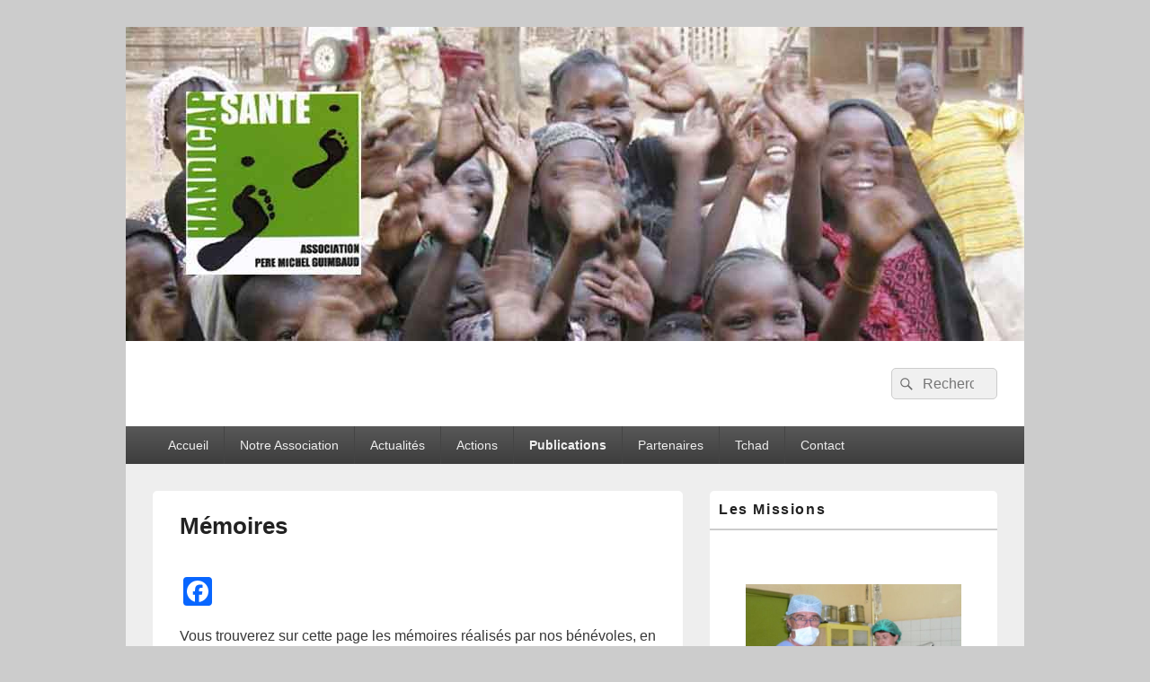

--- FILE ---
content_type: text/html; charset=UTF-8
request_url: https://www.handicapsante.org/memoires/
body_size: 14865
content:
<!DOCTYPE html>

<html lang="fr-FR">

<head>
    <meta charset="UTF-8" />
    <meta name="viewport" content="width=device-width, initial-scale=1">
    <link rel="profile" href="http://gmpg.org/xfn/11" />
    <link rel="pingback" href="https://www.handicapsante.org/xmlrpc.php" />
    <title>Mémoires &#8211; Handicap Santé</title>
<meta name='robots' content='max-image-preview:large' />
	<style>img:is([sizes="auto" i], [sizes^="auto," i]) { contain-intrinsic-size: 3000px 1500px }</style>
	<link rel='dns-prefetch' href='//static.addtoany.com' />
<link rel="alternate" type="application/rss+xml" title="Handicap Santé &raquo; Flux" href="https://www.handicapsante.org/feed/" />
<script type="text/javascript">
/* <![CDATA[ */
window._wpemojiSettings = {"baseUrl":"https:\/\/s.w.org\/images\/core\/emoji\/16.0.1\/72x72\/","ext":".png","svgUrl":"https:\/\/s.w.org\/images\/core\/emoji\/16.0.1\/svg\/","svgExt":".svg","source":{"concatemoji":"https:\/\/www.handicapsante.org\/wp-includes\/js\/wp-emoji-release.min.js?ver=2a68e610236e95cdfd491add90323e50"}};
/*! This file is auto-generated */
!function(s,n){var o,i,e;function c(e){try{var t={supportTests:e,timestamp:(new Date).valueOf()};sessionStorage.setItem(o,JSON.stringify(t))}catch(e){}}function p(e,t,n){e.clearRect(0,0,e.canvas.width,e.canvas.height),e.fillText(t,0,0);var t=new Uint32Array(e.getImageData(0,0,e.canvas.width,e.canvas.height).data),a=(e.clearRect(0,0,e.canvas.width,e.canvas.height),e.fillText(n,0,0),new Uint32Array(e.getImageData(0,0,e.canvas.width,e.canvas.height).data));return t.every(function(e,t){return e===a[t]})}function u(e,t){e.clearRect(0,0,e.canvas.width,e.canvas.height),e.fillText(t,0,0);for(var n=e.getImageData(16,16,1,1),a=0;a<n.data.length;a++)if(0!==n.data[a])return!1;return!0}function f(e,t,n,a){switch(t){case"flag":return n(e,"\ud83c\udff3\ufe0f\u200d\u26a7\ufe0f","\ud83c\udff3\ufe0f\u200b\u26a7\ufe0f")?!1:!n(e,"\ud83c\udde8\ud83c\uddf6","\ud83c\udde8\u200b\ud83c\uddf6")&&!n(e,"\ud83c\udff4\udb40\udc67\udb40\udc62\udb40\udc65\udb40\udc6e\udb40\udc67\udb40\udc7f","\ud83c\udff4\u200b\udb40\udc67\u200b\udb40\udc62\u200b\udb40\udc65\u200b\udb40\udc6e\u200b\udb40\udc67\u200b\udb40\udc7f");case"emoji":return!a(e,"\ud83e\udedf")}return!1}function g(e,t,n,a){var r="undefined"!=typeof WorkerGlobalScope&&self instanceof WorkerGlobalScope?new OffscreenCanvas(300,150):s.createElement("canvas"),o=r.getContext("2d",{willReadFrequently:!0}),i=(o.textBaseline="top",o.font="600 32px Arial",{});return e.forEach(function(e){i[e]=t(o,e,n,a)}),i}function t(e){var t=s.createElement("script");t.src=e,t.defer=!0,s.head.appendChild(t)}"undefined"!=typeof Promise&&(o="wpEmojiSettingsSupports",i=["flag","emoji"],n.supports={everything:!0,everythingExceptFlag:!0},e=new Promise(function(e){s.addEventListener("DOMContentLoaded",e,{once:!0})}),new Promise(function(t){var n=function(){try{var e=JSON.parse(sessionStorage.getItem(o));if("object"==typeof e&&"number"==typeof e.timestamp&&(new Date).valueOf()<e.timestamp+604800&&"object"==typeof e.supportTests)return e.supportTests}catch(e){}return null}();if(!n){if("undefined"!=typeof Worker&&"undefined"!=typeof OffscreenCanvas&&"undefined"!=typeof URL&&URL.createObjectURL&&"undefined"!=typeof Blob)try{var e="postMessage("+g.toString()+"("+[JSON.stringify(i),f.toString(),p.toString(),u.toString()].join(",")+"));",a=new Blob([e],{type:"text/javascript"}),r=new Worker(URL.createObjectURL(a),{name:"wpTestEmojiSupports"});return void(r.onmessage=function(e){c(n=e.data),r.terminate(),t(n)})}catch(e){}c(n=g(i,f,p,u))}t(n)}).then(function(e){for(var t in e)n.supports[t]=e[t],n.supports.everything=n.supports.everything&&n.supports[t],"flag"!==t&&(n.supports.everythingExceptFlag=n.supports.everythingExceptFlag&&n.supports[t]);n.supports.everythingExceptFlag=n.supports.everythingExceptFlag&&!n.supports.flag,n.DOMReady=!1,n.readyCallback=function(){n.DOMReady=!0}}).then(function(){return e}).then(function(){var e;n.supports.everything||(n.readyCallback(),(e=n.source||{}).concatemoji?t(e.concatemoji):e.wpemoji&&e.twemoji&&(t(e.twemoji),t(e.wpemoji)))}))}((window,document),window._wpemojiSettings);
/* ]]> */
</script>
<style id='wp-emoji-styles-inline-css' type='text/css'>

	img.wp-smiley, img.emoji {
		display: inline !important;
		border: none !important;
		box-shadow: none !important;
		height: 1em !important;
		width: 1em !important;
		margin: 0 0.07em !important;
		vertical-align: -0.1em !important;
		background: none !important;
		padding: 0 !important;
	}
</style>
<link rel='stylesheet' id='wp-block-library-css' href='https://www.handicapsante.org/wp-includes/css/dist/block-library/style.min.css?ver=2a68e610236e95cdfd491add90323e50' type='text/css' media='all' />
<style id='wp-block-library-theme-inline-css' type='text/css'>
.wp-block-audio :where(figcaption){color:#555;font-size:13px;text-align:center}.is-dark-theme .wp-block-audio :where(figcaption){color:#ffffffa6}.wp-block-audio{margin:0 0 1em}.wp-block-code{border:1px solid #ccc;border-radius:4px;font-family:Menlo,Consolas,monaco,monospace;padding:.8em 1em}.wp-block-embed :where(figcaption){color:#555;font-size:13px;text-align:center}.is-dark-theme .wp-block-embed :where(figcaption){color:#ffffffa6}.wp-block-embed{margin:0 0 1em}.blocks-gallery-caption{color:#555;font-size:13px;text-align:center}.is-dark-theme .blocks-gallery-caption{color:#ffffffa6}:root :where(.wp-block-image figcaption){color:#555;font-size:13px;text-align:center}.is-dark-theme :root :where(.wp-block-image figcaption){color:#ffffffa6}.wp-block-image{margin:0 0 1em}.wp-block-pullquote{border-bottom:4px solid;border-top:4px solid;color:currentColor;margin-bottom:1.75em}.wp-block-pullquote cite,.wp-block-pullquote footer,.wp-block-pullquote__citation{color:currentColor;font-size:.8125em;font-style:normal;text-transform:uppercase}.wp-block-quote{border-left:.25em solid;margin:0 0 1.75em;padding-left:1em}.wp-block-quote cite,.wp-block-quote footer{color:currentColor;font-size:.8125em;font-style:normal;position:relative}.wp-block-quote:where(.has-text-align-right){border-left:none;border-right:.25em solid;padding-left:0;padding-right:1em}.wp-block-quote:where(.has-text-align-center){border:none;padding-left:0}.wp-block-quote.is-large,.wp-block-quote.is-style-large,.wp-block-quote:where(.is-style-plain){border:none}.wp-block-search .wp-block-search__label{font-weight:700}.wp-block-search__button{border:1px solid #ccc;padding:.375em .625em}:where(.wp-block-group.has-background){padding:1.25em 2.375em}.wp-block-separator.has-css-opacity{opacity:.4}.wp-block-separator{border:none;border-bottom:2px solid;margin-left:auto;margin-right:auto}.wp-block-separator.has-alpha-channel-opacity{opacity:1}.wp-block-separator:not(.is-style-wide):not(.is-style-dots){width:100px}.wp-block-separator.has-background:not(.is-style-dots){border-bottom:none;height:1px}.wp-block-separator.has-background:not(.is-style-wide):not(.is-style-dots){height:2px}.wp-block-table{margin:0 0 1em}.wp-block-table td,.wp-block-table th{word-break:normal}.wp-block-table :where(figcaption){color:#555;font-size:13px;text-align:center}.is-dark-theme .wp-block-table :where(figcaption){color:#ffffffa6}.wp-block-video :where(figcaption){color:#555;font-size:13px;text-align:center}.is-dark-theme .wp-block-video :where(figcaption){color:#ffffffa6}.wp-block-video{margin:0 0 1em}:root :where(.wp-block-template-part.has-background){margin-bottom:0;margin-top:0;padding:1.25em 2.375em}
</style>
<style id='classic-theme-styles-inline-css' type='text/css'>
/*! This file is auto-generated */
.wp-block-button__link{color:#fff;background-color:#32373c;border-radius:9999px;box-shadow:none;text-decoration:none;padding:calc(.667em + 2px) calc(1.333em + 2px);font-size:1.125em}.wp-block-file__button{background:#32373c;color:#fff;text-decoration:none}
</style>
<link rel='stylesheet' id='wpzoom-social-icons-block-style-css' href='https://www.handicapsante.org/wp-content/plugins/social-icons-widget-by-wpzoom/block/dist/style-wpzoom-social-icons.css?ver=4.5.3' type='text/css' media='all' />
<style id='global-styles-inline-css' type='text/css'>
:root{--wp--preset--aspect-ratio--square: 1;--wp--preset--aspect-ratio--4-3: 4/3;--wp--preset--aspect-ratio--3-4: 3/4;--wp--preset--aspect-ratio--3-2: 3/2;--wp--preset--aspect-ratio--2-3: 2/3;--wp--preset--aspect-ratio--16-9: 16/9;--wp--preset--aspect-ratio--9-16: 9/16;--wp--preset--color--black: #000000;--wp--preset--color--cyan-bluish-gray: #abb8c3;--wp--preset--color--white: #ffffff;--wp--preset--color--pale-pink: #f78da7;--wp--preset--color--vivid-red: #cf2e2e;--wp--preset--color--luminous-vivid-orange: #ff6900;--wp--preset--color--luminous-vivid-amber: #fcb900;--wp--preset--color--light-green-cyan: #7bdcb5;--wp--preset--color--vivid-green-cyan: #00d084;--wp--preset--color--pale-cyan-blue: #8ed1fc;--wp--preset--color--vivid-cyan-blue: #0693e3;--wp--preset--color--vivid-purple: #9b51e0;--wp--preset--color--dark-gray: #373737;--wp--preset--color--medium-gray: #cccccc;--wp--preset--color--light-gray: #eeeeee;--wp--preset--color--blue: #1982d1;--wp--preset--gradient--vivid-cyan-blue-to-vivid-purple: linear-gradient(135deg,rgba(6,147,227,1) 0%,rgb(155,81,224) 100%);--wp--preset--gradient--light-green-cyan-to-vivid-green-cyan: linear-gradient(135deg,rgb(122,220,180) 0%,rgb(0,208,130) 100%);--wp--preset--gradient--luminous-vivid-amber-to-luminous-vivid-orange: linear-gradient(135deg,rgba(252,185,0,1) 0%,rgba(255,105,0,1) 100%);--wp--preset--gradient--luminous-vivid-orange-to-vivid-red: linear-gradient(135deg,rgba(255,105,0,1) 0%,rgb(207,46,46) 100%);--wp--preset--gradient--very-light-gray-to-cyan-bluish-gray: linear-gradient(135deg,rgb(238,238,238) 0%,rgb(169,184,195) 100%);--wp--preset--gradient--cool-to-warm-spectrum: linear-gradient(135deg,rgb(74,234,220) 0%,rgb(151,120,209) 20%,rgb(207,42,186) 40%,rgb(238,44,130) 60%,rgb(251,105,98) 80%,rgb(254,248,76) 100%);--wp--preset--gradient--blush-light-purple: linear-gradient(135deg,rgb(255,206,236) 0%,rgb(152,150,240) 100%);--wp--preset--gradient--blush-bordeaux: linear-gradient(135deg,rgb(254,205,165) 0%,rgb(254,45,45) 50%,rgb(107,0,62) 100%);--wp--preset--gradient--luminous-dusk: linear-gradient(135deg,rgb(255,203,112) 0%,rgb(199,81,192) 50%,rgb(65,88,208) 100%);--wp--preset--gradient--pale-ocean: linear-gradient(135deg,rgb(255,245,203) 0%,rgb(182,227,212) 50%,rgb(51,167,181) 100%);--wp--preset--gradient--electric-grass: linear-gradient(135deg,rgb(202,248,128) 0%,rgb(113,206,126) 100%);--wp--preset--gradient--midnight: linear-gradient(135deg,rgb(2,3,129) 0%,rgb(40,116,252) 100%);--wp--preset--font-size--small: 14px;--wp--preset--font-size--medium: 20px;--wp--preset--font-size--large: 24px;--wp--preset--font-size--x-large: 42px;--wp--preset--font-size--normal: 16px;--wp--preset--font-size--huge: 26px;--wp--preset--spacing--20: 0.44rem;--wp--preset--spacing--30: 0.67rem;--wp--preset--spacing--40: 1rem;--wp--preset--spacing--50: 1.5rem;--wp--preset--spacing--60: 2.25rem;--wp--preset--spacing--70: 3.38rem;--wp--preset--spacing--80: 5.06rem;--wp--preset--shadow--natural: 6px 6px 9px rgba(0, 0, 0, 0.2);--wp--preset--shadow--deep: 12px 12px 50px rgba(0, 0, 0, 0.4);--wp--preset--shadow--sharp: 6px 6px 0px rgba(0, 0, 0, 0.2);--wp--preset--shadow--outlined: 6px 6px 0px -3px rgba(255, 255, 255, 1), 6px 6px rgba(0, 0, 0, 1);--wp--preset--shadow--crisp: 6px 6px 0px rgba(0, 0, 0, 1);}:where(.is-layout-flex){gap: 0.5em;}:where(.is-layout-grid){gap: 0.5em;}body .is-layout-flex{display: flex;}.is-layout-flex{flex-wrap: wrap;align-items: center;}.is-layout-flex > :is(*, div){margin: 0;}body .is-layout-grid{display: grid;}.is-layout-grid > :is(*, div){margin: 0;}:where(.wp-block-columns.is-layout-flex){gap: 2em;}:where(.wp-block-columns.is-layout-grid){gap: 2em;}:where(.wp-block-post-template.is-layout-flex){gap: 1.25em;}:where(.wp-block-post-template.is-layout-grid){gap: 1.25em;}.has-black-color{color: var(--wp--preset--color--black) !important;}.has-cyan-bluish-gray-color{color: var(--wp--preset--color--cyan-bluish-gray) !important;}.has-white-color{color: var(--wp--preset--color--white) !important;}.has-pale-pink-color{color: var(--wp--preset--color--pale-pink) !important;}.has-vivid-red-color{color: var(--wp--preset--color--vivid-red) !important;}.has-luminous-vivid-orange-color{color: var(--wp--preset--color--luminous-vivid-orange) !important;}.has-luminous-vivid-amber-color{color: var(--wp--preset--color--luminous-vivid-amber) !important;}.has-light-green-cyan-color{color: var(--wp--preset--color--light-green-cyan) !important;}.has-vivid-green-cyan-color{color: var(--wp--preset--color--vivid-green-cyan) !important;}.has-pale-cyan-blue-color{color: var(--wp--preset--color--pale-cyan-blue) !important;}.has-vivid-cyan-blue-color{color: var(--wp--preset--color--vivid-cyan-blue) !important;}.has-vivid-purple-color{color: var(--wp--preset--color--vivid-purple) !important;}.has-black-background-color{background-color: var(--wp--preset--color--black) !important;}.has-cyan-bluish-gray-background-color{background-color: var(--wp--preset--color--cyan-bluish-gray) !important;}.has-white-background-color{background-color: var(--wp--preset--color--white) !important;}.has-pale-pink-background-color{background-color: var(--wp--preset--color--pale-pink) !important;}.has-vivid-red-background-color{background-color: var(--wp--preset--color--vivid-red) !important;}.has-luminous-vivid-orange-background-color{background-color: var(--wp--preset--color--luminous-vivid-orange) !important;}.has-luminous-vivid-amber-background-color{background-color: var(--wp--preset--color--luminous-vivid-amber) !important;}.has-light-green-cyan-background-color{background-color: var(--wp--preset--color--light-green-cyan) !important;}.has-vivid-green-cyan-background-color{background-color: var(--wp--preset--color--vivid-green-cyan) !important;}.has-pale-cyan-blue-background-color{background-color: var(--wp--preset--color--pale-cyan-blue) !important;}.has-vivid-cyan-blue-background-color{background-color: var(--wp--preset--color--vivid-cyan-blue) !important;}.has-vivid-purple-background-color{background-color: var(--wp--preset--color--vivid-purple) !important;}.has-black-border-color{border-color: var(--wp--preset--color--black) !important;}.has-cyan-bluish-gray-border-color{border-color: var(--wp--preset--color--cyan-bluish-gray) !important;}.has-white-border-color{border-color: var(--wp--preset--color--white) !important;}.has-pale-pink-border-color{border-color: var(--wp--preset--color--pale-pink) !important;}.has-vivid-red-border-color{border-color: var(--wp--preset--color--vivid-red) !important;}.has-luminous-vivid-orange-border-color{border-color: var(--wp--preset--color--luminous-vivid-orange) !important;}.has-luminous-vivid-amber-border-color{border-color: var(--wp--preset--color--luminous-vivid-amber) !important;}.has-light-green-cyan-border-color{border-color: var(--wp--preset--color--light-green-cyan) !important;}.has-vivid-green-cyan-border-color{border-color: var(--wp--preset--color--vivid-green-cyan) !important;}.has-pale-cyan-blue-border-color{border-color: var(--wp--preset--color--pale-cyan-blue) !important;}.has-vivid-cyan-blue-border-color{border-color: var(--wp--preset--color--vivid-cyan-blue) !important;}.has-vivid-purple-border-color{border-color: var(--wp--preset--color--vivid-purple) !important;}.has-vivid-cyan-blue-to-vivid-purple-gradient-background{background: var(--wp--preset--gradient--vivid-cyan-blue-to-vivid-purple) !important;}.has-light-green-cyan-to-vivid-green-cyan-gradient-background{background: var(--wp--preset--gradient--light-green-cyan-to-vivid-green-cyan) !important;}.has-luminous-vivid-amber-to-luminous-vivid-orange-gradient-background{background: var(--wp--preset--gradient--luminous-vivid-amber-to-luminous-vivid-orange) !important;}.has-luminous-vivid-orange-to-vivid-red-gradient-background{background: var(--wp--preset--gradient--luminous-vivid-orange-to-vivid-red) !important;}.has-very-light-gray-to-cyan-bluish-gray-gradient-background{background: var(--wp--preset--gradient--very-light-gray-to-cyan-bluish-gray) !important;}.has-cool-to-warm-spectrum-gradient-background{background: var(--wp--preset--gradient--cool-to-warm-spectrum) !important;}.has-blush-light-purple-gradient-background{background: var(--wp--preset--gradient--blush-light-purple) !important;}.has-blush-bordeaux-gradient-background{background: var(--wp--preset--gradient--blush-bordeaux) !important;}.has-luminous-dusk-gradient-background{background: var(--wp--preset--gradient--luminous-dusk) !important;}.has-pale-ocean-gradient-background{background: var(--wp--preset--gradient--pale-ocean) !important;}.has-electric-grass-gradient-background{background: var(--wp--preset--gradient--electric-grass) !important;}.has-midnight-gradient-background{background: var(--wp--preset--gradient--midnight) !important;}.has-small-font-size{font-size: var(--wp--preset--font-size--small) !important;}.has-medium-font-size{font-size: var(--wp--preset--font-size--medium) !important;}.has-large-font-size{font-size: var(--wp--preset--font-size--large) !important;}.has-x-large-font-size{font-size: var(--wp--preset--font-size--x-large) !important;}
:where(.wp-block-post-template.is-layout-flex){gap: 1.25em;}:where(.wp-block-post-template.is-layout-grid){gap: 1.25em;}
:where(.wp-block-columns.is-layout-flex){gap: 2em;}:where(.wp-block-columns.is-layout-grid){gap: 2em;}
:root :where(.wp-block-pullquote){font-size: 1.5em;line-height: 1.6;}
</style>
<link rel='stylesheet' id='contact-form-7-css' href='https://www.handicapsante.org/wp-content/plugins/contact-form-7/includes/css/styles.css?ver=6.1.4' type='text/css' media='all' />
<link rel='stylesheet' id='social-widget-css' href='https://www.handicapsante.org/wp-content/plugins/social-media-widget/social_widget.css?ver=2a68e610236e95cdfd491add90323e50' type='text/css' media='all' />
<link rel='stylesheet' id='genericons-css' href='https://www.handicapsante.org/wp-content/themes/catch-box/genericons/genericons.css?ver=3.4.1' type='text/css' media='all' />
<link rel='stylesheet' id='catchbox-style-css' href='https://www.handicapsante.org/wp-content/themes/catch-box/style.css?ver=20251211-145146' type='text/css' media='all' />
<link rel='stylesheet' id='catchbox-block-style-css' href='https://www.handicapsante.org/wp-content/themes/catch-box/css/blocks.css?ver=1.0' type='text/css' media='all' />
<link rel='stylesheet' id='wpzoom-social-icons-socicon-css' href='https://www.handicapsante.org/wp-content/plugins/social-icons-widget-by-wpzoom/assets/css/wpzoom-socicon.css?ver=1764860198' type='text/css' media='all' />
<link rel='stylesheet' id='wpzoom-social-icons-genericons-css' href='https://www.handicapsante.org/wp-content/plugins/social-icons-widget-by-wpzoom/assets/css/genericons.css?ver=1764860198' type='text/css' media='all' />
<link rel='stylesheet' id='wpzoom-social-icons-academicons-css' href='https://www.handicapsante.org/wp-content/plugins/social-icons-widget-by-wpzoom/assets/css/academicons.min.css?ver=1764860198' type='text/css' media='all' />
<link rel='stylesheet' id='wpzoom-social-icons-font-awesome-3-css' href='https://www.handicapsante.org/wp-content/plugins/social-icons-widget-by-wpzoom/assets/css/font-awesome-3.min.css?ver=1764860198' type='text/css' media='all' />
<link rel='stylesheet' id='dashicons-css' href='https://www.handicapsante.org/wp-includes/css/dashicons.min.css?ver=2a68e610236e95cdfd491add90323e50' type='text/css' media='all' />
<link rel='stylesheet' id='wpzoom-social-icons-styles-css' href='https://www.handicapsante.org/wp-content/plugins/social-icons-widget-by-wpzoom/assets/css/wpzoom-social-icons-styles.css?ver=1764860198' type='text/css' media='all' />
<link rel='stylesheet' id='ngg_trigger_buttons-css' href='https://www.handicapsante.org/wp-content/plugins/nextgen-gallery/static/GalleryDisplay/trigger_buttons.css?ver=4.0.1' type='text/css' media='all' />
<link rel='stylesheet' id='shutter-0-css' href='https://www.handicapsante.org/wp-content/plugins/nextgen-gallery/static/Lightbox/shutter/shutter.css?ver=4.0.1' type='text/css' media='all' />
<link rel='stylesheet' id='fontawesome_v4_shim_style-css' href='https://www.handicapsante.org/wp-content/plugins/nextgen-gallery/static/FontAwesome/css/v4-shims.min.css?ver=2a68e610236e95cdfd491add90323e50' type='text/css' media='all' />
<link rel='stylesheet' id='fontawesome-css' href='https://www.handicapsante.org/wp-content/plugins/nextgen-gallery/static/FontAwesome/css/all.min.css?ver=2a68e610236e95cdfd491add90323e50' type='text/css' media='all' />
<link rel='stylesheet' id='ngg_basic_slideshow_style-css' href='https://www.handicapsante.org/wp-content/plugins/nextgen-gallery/static/Slideshow/ngg_basic_slideshow.css?ver=4.0.1' type='text/css' media='all' />
<link rel='stylesheet' id='ngg_slick_slideshow_style-css' href='https://www.handicapsante.org/wp-content/plugins/nextgen-gallery/static/Slideshow/slick/slick.css?ver=4.0.1' type='text/css' media='all' />
<link rel='stylesheet' id='ngg_slick_slideshow_theme-css' href='https://www.handicapsante.org/wp-content/plugins/nextgen-gallery/static/Slideshow/slick/slick-theme.css?ver=4.0.1' type='text/css' media='all' />
<link rel='stylesheet' id='nextgen_widgets_style-css' href='https://www.handicapsante.org/wp-content/plugins/nextgen-gallery/static/Widget/display.css?ver=4.0.1' type='text/css' media='all' />
<link rel='stylesheet' id='nextgen_basic_slideshow_style-css' href='https://www.handicapsante.org/wp-content/plugins/nextgen-gallery/static/Slideshow/ngg_basic_slideshow.css?ver=4.0.1' type='text/css' media='all' />
<link rel='stylesheet' id='addtoany-css' href='https://www.handicapsante.org/wp-content/plugins/add-to-any/addtoany.min.css?ver=1.16' type='text/css' media='all' />
<link rel='preload' as='font'  id='wpzoom-social-icons-font-academicons-woff2-css' href='https://www.handicapsante.org/wp-content/plugins/social-icons-widget-by-wpzoom/assets/font/academicons.woff2?v=1.9.2'  type='font/woff2' crossorigin />
<link rel='preload' as='font'  id='wpzoom-social-icons-font-fontawesome-3-woff2-css' href='https://www.handicapsante.org/wp-content/plugins/social-icons-widget-by-wpzoom/assets/font/fontawesome-webfont.woff2?v=4.7.0'  type='font/woff2' crossorigin />
<link rel='preload' as='font'  id='wpzoom-social-icons-font-genericons-woff-css' href='https://www.handicapsante.org/wp-content/plugins/social-icons-widget-by-wpzoom/assets/font/Genericons.woff'  type='font/woff' crossorigin />
<link rel='preload' as='font'  id='wpzoom-social-icons-font-socicon-woff2-css' href='https://www.handicapsante.org/wp-content/plugins/social-icons-widget-by-wpzoom/assets/font/socicon.woff2?v=4.5.3'  type='font/woff2' crossorigin />
<script type="text/javascript" id="addtoany-core-js-before">
/* <![CDATA[ */
window.a2a_config=window.a2a_config||{};a2a_config.callbacks=[];a2a_config.overlays=[];a2a_config.templates={};a2a_localize = {
	Share: "Partager",
	Save: "Enregistrer",
	Subscribe: "S'abonner",
	Email: "E-mail",
	Bookmark: "Marque-page",
	ShowAll: "Montrer tout",
	ShowLess: "Montrer moins",
	FindServices: "Trouver des service(s)",
	FindAnyServiceToAddTo: "Trouver instantan&eacute;ment des services &agrave; ajouter &agrave;",
	PoweredBy: "Propuls&eacute; par",
	ShareViaEmail: "Partager par e-mail",
	SubscribeViaEmail: "S’abonner par e-mail",
	BookmarkInYourBrowser: "Ajouter un signet dans votre navigateur",
	BookmarkInstructions: "Appuyez sur Ctrl+D ou \u2318+D pour mettre cette page en signet",
	AddToYourFavorites: "Ajouter &agrave; vos favoris",
	SendFromWebOrProgram: "Envoyer depuis n’importe quelle adresse e-mail ou logiciel e-mail",
	EmailProgram: "Programme d’e-mail",
	More: "Plus&#8230;",
	ThanksForSharing: "Merci de partager !",
	ThanksForFollowing: "Merci de nous suivre !"
};
/* ]]> */
</script>
<script type="text/javascript" defer src="https://static.addtoany.com/menu/page.js" id="addtoany-core-js"></script>
<script type="text/javascript" src="https://www.handicapsante.org/wp-includes/js/jquery/jquery.min.js?ver=3.7.1" id="jquery-core-js"></script>
<script type="text/javascript" src="https://www.handicapsante.org/wp-includes/js/jquery/jquery-migrate.min.js?ver=3.4.1" id="jquery-migrate-js"></script>
<script type="text/javascript" defer src="https://www.handicapsante.org/wp-content/plugins/add-to-any/addtoany.min.js?ver=1.1" id="addtoany-jquery-js"></script>
<script type="text/javascript" id="catchbox-menu-js-extra">
/* <![CDATA[ */
var screenReaderText = {"expand":"ouvrir le menu enfant","collapse":"refermer le menu enfant"};
/* ]]> */
</script>
<script type="text/javascript" src="https://www.handicapsante.org/wp-content/themes/catch-box/js/menu.min.js?ver=2.1.1.1" id="catchbox-menu-js"></script>
<script type="text/javascript" id="photocrati_ajax-js-extra">
/* <![CDATA[ */
var photocrati_ajax = {"url":"https:\/\/www.handicapsante.org\/index.php?photocrati_ajax=1","rest_url":"https:\/\/www.handicapsante.org\/wp-json\/","wp_home_url":"https:\/\/www.handicapsante.org","wp_site_url":"https:\/\/www.handicapsante.org","wp_root_url":"https:\/\/www.handicapsante.org","wp_plugins_url":"https:\/\/www.handicapsante.org\/wp-content\/plugins","wp_content_url":"https:\/\/www.handicapsante.org\/wp-content","wp_includes_url":"https:\/\/www.handicapsante.org\/wp-includes\/","ngg_param_slug":"nggallery","rest_nonce":"ed7251e108"};
/* ]]> */
</script>
<script type="text/javascript" src="https://www.handicapsante.org/wp-content/plugins/nextgen-gallery/static/Legacy/ajax.min.js?ver=4.0.1" id="photocrati_ajax-js"></script>
<script type="text/javascript" src="https://www.handicapsante.org/wp-content/plugins/nextgen-gallery/static/FontAwesome/js/v4-shims.min.js?ver=5.3.1" id="fontawesome_v4_shim-js"></script>
<script type="text/javascript" defer crossorigin="anonymous" data-auto-replace-svg="false" data-keep-original-source="false" data-search-pseudo-elements src="https://www.handicapsante.org/wp-content/plugins/nextgen-gallery/static/FontAwesome/js/all.min.js?ver=5.3.1" id="fontawesome-js"></script>
<script type="text/javascript" src="https://www.handicapsante.org/wp-content/plugins/nextgen-gallery/static/Slideshow/slick/slick-1.8.0-modded.js?ver=4.0.1" id="ngg_slick-js"></script>
<link rel="https://api.w.org/" href="https://www.handicapsante.org/wp-json/" /><link rel="alternate" title="JSON" type="application/json" href="https://www.handicapsante.org/wp-json/wp/v2/pages/3504" /><link rel="EditURI" type="application/rsd+xml" title="RSD" href="https://www.handicapsante.org/xmlrpc.php?rsd" />

<link rel="canonical" href="https://www.handicapsante.org/memoires/" />
<link rel='shortlink' href='https://www.handicapsante.org/?p=3504' />
<link rel="alternate" title="oEmbed (JSON)" type="application/json+oembed" href="https://www.handicapsante.org/wp-json/oembed/1.0/embed?url=https%3A%2F%2Fwww.handicapsante.org%2Fmemoires%2F" />
<link rel="alternate" title="oEmbed (XML)" type="text/xml+oembed" href="https://www.handicapsante.org/wp-json/oembed/1.0/embed?url=https%3A%2F%2Fwww.handicapsante.org%2Fmemoires%2F&#038;format=xml" />
	<style>
		/* Link color */
		a,
		#site-title a:focus,
		#site-title a:hover,
		#site-title a:active,
		.entry-title a:hover,
		.entry-title a:focus,
		.entry-title a:active,
		.widget_catchbox_ephemera .comments-link a:hover,
		section.recent-posts .other-recent-posts a[rel="bookmark"]:hover,
		section.recent-posts .other-recent-posts .comments-link a:hover,
		.format-image footer.entry-meta a:hover,
		#site-generator a:hover {
			color: #e4761f;
		}
		section.recent-posts .other-recent-posts .comments-link a:hover {
			border-color: #e4761f;
		}
	</style>
<!-- All in one Favicon 4.8 --><link rel="shortcut icon" href="/wp-content/uploads/favicon.ico" />
	<style type="text/css">
			#site-title,
		#site-description {
			position: absolute !important;
			clip: rect(1px 1px 1px 1px); /* IE6, IE7 */
			clip: rect(1px, 1px, 1px, 1px);
		}
		</style>
	</head>

<body class="wp-singular page-template-default page page-id-3504 wp-embed-responsive wp-theme-catch-box right-sidebar one-menu header-image-top">

    
    
    <div id="page" class="hfeed site">

        <a href="#main" class="skip-link screen-reader-text">Aller au contenu principal</a>
        <header id="branding" role="banner">

                	<div id="site-header-image">
        	<a href="https://www.handicapsante.org/" title="Handicap Santé" rel="home">
                <img src="https://www.handicapsante.org/wp-content/uploads/header_hs_002.jpg" width="1000" height="350" alt="Handicap Santé" />
            </a><!-- #site-logo -->
      	</div><!-- #site-header-image -->

	
            <div id="header-content" class="clearfix">

                <div class="logo-wrap clearfix">	<div id="hgroup" class="site-details">
					<p id="site-title"><a href="https://www.handicapsante.org/" rel="home">Handicap Santé</a></p>
					<p id="site-description">Missions chirurgicales orthopédiques au Tchad</p>
			
   	</div><!-- #hgroup -->
</div><!-- .logo-wrap -->	<form role="search" method="get" class="searchform" action="https://www.handicapsante.org/">
		<label>
			<span class="screen-reader-text">Recherche :</span>
			<input type="search" class="search-field" placeholder="Recherche" value="" name="s" title="Recherche :" />
		</label>
		<button type="submit" class="search-submit"><span class="screen-reader-text">Rechercher</span></button>
	</form>

            </div><!-- #header-content -->

                <div class="menu-access-wrap mobile-header-menu clearfix">
        <div id="mobile-header-left-menu" class="mobile-menu-anchor primary-menu">
            <a href="#mobile-header-left-nav" id="menu-toggle-primary" class="genericon genericon-menu">
                <span class="mobile-menu-text">Menu</span>
            </a>
        </div><!-- #mobile-header-left-menu -->
            
        
        <div id="site-header-menu-primary" class="site-header-menu">
            <nav id="access" class="main-navigation menu-focus" role="navigation" aria-label="Menu principal">
            
                <h3 class="screen-reader-text">Menu principal</h3>
                <div class="menu-header-container"><ul class="menu"><li id="menu-item-753" class="menu-item menu-item-type-post_type menu-item-object-page menu-item-home menu-item-753"><a href="https://www.handicapsante.org/">Accueil</a></li>
<li id="menu-item-754" class="menu-item menu-item-type-post_type menu-item-object-page menu-item-has-children menu-item-754"><a href="https://www.handicapsante.org/qui-sommes-nous/">Notre Association</a>
<ul class="sub-menu">
	<li id="menu-item-2673" class="menu-item menu-item-type-post_type menu-item-object-page menu-item-2673"><a href="https://www.handicapsante.org/qui-sommes-nous/qui-sommes-nous/">Qui sommes-nous ?</a></li>
	<li id="menu-item-2630" class="menu-item menu-item-type-post_type menu-item-object-page menu-item-2630"><a href="https://www.handicapsante.org/financement-des-missions/">Financement des missions</a></li>
	<li id="menu-item-758" class="menu-item menu-item-type-post_type menu-item-object-page menu-item-758"><a href="https://www.handicapsante.org/qui-sommes-nous/notre-organisation-membres-ca-bureau/">Notre organisation (Membres CA, Bureau)</a></li>
	<li id="menu-item-759" class="menu-item menu-item-type-post_type menu-item-object-page menu-item-759"><a href="https://www.handicapsante.org/qui-sommes-nous/statuts/">Documents officiels: Statuts et JO</a></li>
	<li id="menu-item-760" class="menu-item menu-item-type-post_type menu-item-object-page menu-item-760"><a href="https://www.handicapsante.org/qui-sommes-nous/rapports-annuels/">Rapports Annuels</a></li>
</ul>
</li>
<li id="menu-item-761" class="menu-item menu-item-type-post_type menu-item-object-page menu-item-has-children menu-item-761"><a href="https://www.handicapsante.org/actualites/">Actualités</a>
<ul class="sub-menu">
	<li id="menu-item-3803" class="menu-item menu-item-type-post_type menu-item-object-page menu-item-3803"><a href="https://www.handicapsante.org/actualites/actualites-2020/">Actualités 2020</a></li>
	<li id="menu-item-3408" class="menu-item menu-item-type-taxonomy menu-item-object-category menu-item-3408"><a href="https://www.handicapsante.org/category/actualites/actualites-2019/">Actualités 2019</a></li>
	<li id="menu-item-3406" class="menu-item menu-item-type-taxonomy menu-item-object-category menu-item-3406"><a href="https://www.handicapsante.org/category/actualites/actualites-2018/">Actualités 2018</a></li>
	<li id="menu-item-3412" class="menu-item menu-item-type-taxonomy menu-item-object-category menu-item-3412"><a href="https://www.handicapsante.org/category/actualites/actualites-2017/">Actualités 2017</a></li>
	<li id="menu-item-3411" class="menu-item menu-item-type-taxonomy menu-item-object-category menu-item-3411"><a href="https://www.handicapsante.org/category/actualites/actualites-2016/">Actualités 2016</a></li>
	<li id="menu-item-3410" class="menu-item menu-item-type-taxonomy menu-item-object-category menu-item-3410"><a href="https://www.handicapsante.org/category/actualites/actualites-2015-actualites/">Actualités 2015</a></li>
	<li id="menu-item-763" class="menu-item menu-item-type-post_type menu-item-object-page menu-item-763"><a href="https://www.handicapsante.org/actualites/temoignages/">Témoignages</a></li>
</ul>
</li>
<li id="menu-item-764" class="menu-item menu-item-type-post_type menu-item-object-page menu-item-has-children menu-item-764"><a href="https://www.handicapsante.org/nos-actions/">Actions</a>
<ul class="sub-menu">
	<li id="menu-item-765" class="menu-item menu-item-type-post_type menu-item-object-page menu-item-765"><a href="https://www.handicapsante.org/nos-actions/missions-chirurgicales-dorthopedie/">Missions chirurgicales d&rsquo;orthopédie</a></li>
	<li id="menu-item-774" class="menu-item menu-item-type-post_type menu-item-object-page menu-item-774"><a href="https://www.handicapsante.org/nos-actions/chirurgie-plastie/">Chirurgie Plastique</a></li>
	<li id="menu-item-1267" class="menu-item menu-item-type-post_type menu-item-object-page menu-item-1267"><a href="https://www.handicapsante.org/nos-actions/autres-actions/">Autres Actions : Formation et Réhabilitation du bloc opératoire</a></li>
	<li id="menu-item-2949" class="menu-item menu-item-type-post_type menu-item-object-page menu-item-2949"><a href="https://www.handicapsante.org/handicap/">Handicap</a></li>
	<li id="menu-item-2638" class="menu-item menu-item-type-post_type menu-item-object-page menu-item-2638"><a href="https://www.handicapsante.org/qui-sommes-nous/la-poliomyelite/">La poliomyélite</a></li>
</ul>
</li>
<li id="menu-item-769" class="menu-item menu-item-type-post_type menu-item-object-page current-menu-ancestor current-menu-parent current_page_parent current_page_ancestor menu-item-has-children menu-item-769"><a href="https://www.handicapsante.org/publications/">Publications</a>
<ul class="sub-menu">
	<li id="menu-item-770" class="menu-item menu-item-type-post_type menu-item-object-page menu-item-770"><a href="https://www.handicapsante.org/publications/la-lettre-de-handicap-sante/">La Lettre de Handicap Santé</a></li>
	<li id="menu-item-771" class="menu-item menu-item-type-post_type menu-item-object-page menu-item-771"><a href="https://www.handicapsante.org/publications/brochure/">Brochure</a></li>
	<li id="menu-item-3107" class="menu-item menu-item-type-post_type menu-item-object-page menu-item-3107"><a href="https://www.handicapsante.org/filmographie/">FILMOGRAPHIE</a></li>
	<li id="menu-item-3515" class="menu-item menu-item-type-post_type menu-item-object-page current-menu-item page_item page-item-3504 current_page_item menu-item-3515"><a href="https://www.handicapsante.org/memoires/" aria-current="page">Mémoires</a></li>
</ul>
</li>
<li id="menu-item-3427" class="menu-item menu-item-type-taxonomy menu-item-object-category menu-item-3427"><a href="https://www.handicapsante.org/category/partenaire/">Partenaires</a></li>
<li id="menu-item-1217" class="menu-item menu-item-type-post_type menu-item-object-page menu-item-1217"><a href="https://www.handicapsante.org/le-tchad/">Tchad</a></li>
<li id="menu-item-992" class="menu-item menu-item-type-post_type menu-item-object-page menu-item-992"><a href="https://www.handicapsante.org/contact/">Contact</a></li>
</ul></div>            </nav><!-- #access -->
        </div><!-- .site-header-menu -->

            </div><!-- .menu-access-wrap -->
    
        </header><!-- #branding -->

        
        
        <div id="main" class="clearfix">

            
            <div id="primary" class="content-area">

                
                <div id="content" role="main">
                    
				
					
<article id="post-3504" class="post-3504 page type-page status-publish hentry">
	<header class="entry-header">
		<h1 class="entry-title">Mémoires</h1>
	</header><!-- .entry-header -->

	<div class="entry-content">
		<div class="addtoany_share_save_container addtoany_content addtoany_content_top"><div class="a2a_kit a2a_kit_size_32 addtoany_list" data-a2a-url="https://www.handicapsante.org/memoires/" data-a2a-title="Mémoires"><a class="a2a_button_facebook" href="https://www.addtoany.com/add_to/facebook?linkurl=https%3A%2F%2Fwww.handicapsante.org%2Fmemoires%2F&amp;linkname=M%C3%A9moires" title="Facebook" rel="nofollow noopener" target="_blank"></a></div></div>
<p>Vous trouverez sur cette page les mémoires réalisés par nos bénévoles, en lien avec les missions chirurgicales humanitaires d&rsquo;Handicap Santé et en vue de l&rsquo;obtention d&rsquo;un diplôme universitaire. </p>



<div class="wp-block-file"><a href="https://www.handicapsante.org/wp-content/uploads/2019/05/DESC-chirurgie-infantile.Alexandra-Brassac.10.4.19.pdf" target="_blank" rel="noreferrer noopener">DESC chirurgie infantile &#8211; Alexandra BRASSAC</a></div>



<div class="wp-block-file"><a href="https://www.handicapsante.org/wp-content/uploads/2019/05/Mémoire-Dominique-LEROUX-2015-compressé.pdf" target="_blank" rel="noreferrer noopener">DiU de chirurgie de la main et du membre supérieur &#8211; Dominique LEROUX</a></div>



<div class="wp-block-file"><a href="https://www.handicapsante.org/wp-content/uploads/2019/05/Catherine-DU-Ethique-Final-18-Mars-2014.pdf" target="_blank" rel="noreferrer noopener">Diplôme universitaire Éthique, science, santé &amp; société  &#8211; Catherine PINEAU</a></div>
			</div><!-- .entry-content -->
	<footer class="entry-meta">
			</footer><!-- .entry-meta -->
</article><!-- #post-3504 -->
					
				
		</div><!-- #content -->
        
		            
	</div><!-- #primary -->
    
	    


		<aside id="secondary" class="sidebar widget-area" role="complementary">
			<h2 class="screen-reader-text">Zone principale de widget pour la barre latérale</h2>
			<section id="slideshow-2" class="widget widget_slideshow"><h2 class="widget-title">Les Missions</h2><div class="ngg_slideshow widget">
	
<div class="ngg-galleryoverview ngg-slideshow"
	id="ngg-slideshow-983996546d3794fc17ebad70f4254b8c-2545038920"
	data-gallery-id="983996546d3794fc17ebad70f4254b8c"
	style="max-width: 400px;
			max-height: 200px;
			display: none;">

	
		<a href="https://www.handicapsante.org/wp-content/gallery/operation-hopital/61-copie.jpg"
			title=""
			data-src="https://www.handicapsante.org/wp-content/gallery/operation-hopital/61-copie.jpg"
			data-thumbnail="https://www.handicapsante.org/wp-content/gallery/operation-hopital/thumbs/thumbs_61-copie.jpg"
			data-image-id="202"
			data-title="P1000604"
			data-description=""
			class="shutterset_983996546d3794fc17ebad70f4254b8c">

			<img data-image-id='202'
				title=""
				alt="P1000604"
				src="https://www.handicapsante.org/wp-content/gallery/operation-hopital/61-copie.jpg"
				style="max-height: 180px;"/>
		</a>

		
		<a href="https://www.handicapsante.org/wp-content/gallery/operation-hopital/69-copie-2.jpg"
			title=""
			data-src="https://www.handicapsante.org/wp-content/gallery/operation-hopital/69-copie-2.jpg"
			data-thumbnail="https://www.handicapsante.org/wp-content/gallery/operation-hopital/thumbs/thumbs_69-copie-2.jpg"
			data-image-id="210"
			data-title="IMG_0073"
			data-description=""
			class="shutterset_983996546d3794fc17ebad70f4254b8c">

			<img data-image-id='210'
				title=""
				alt="IMG_0073"
				src="https://www.handicapsante.org/wp-content/gallery/operation-hopital/69-copie-2.jpg"
				style="max-height: 180px;"/>
		</a>

		
		<a href="https://www.handicapsante.org/wp-content/gallery/operation-hopital/77-copie-2.jpg"
			title=""
			data-src="https://www.handicapsante.org/wp-content/gallery/operation-hopital/77-copie-2.jpg"
			data-thumbnail="https://www.handicapsante.org/wp-content/gallery/operation-hopital/thumbs/thumbs_77-copie-2.jpg"
			data-image-id="218"
			data-title="CIMG1247"
			data-description=""
			class="shutterset_983996546d3794fc17ebad70f4254b8c">

			<img data-image-id='218'
				title=""
				alt="CIMG1247"
				src="https://www.handicapsante.org/wp-content/gallery/operation-hopital/77-copie-2.jpg"
				style="max-height: 180px;"/>
		</a>

		
		<a href="https://www.handicapsante.org/wp-content/gallery/operation-hopital/62-copie-2.jpg"
			title=""
			data-src="https://www.handicapsante.org/wp-content/gallery/operation-hopital/62-copie-2.jpg"
			data-thumbnail="https://www.handicapsante.org/wp-content/gallery/operation-hopital/thumbs/thumbs_62-copie-2.jpg"
			data-image-id="203"
			data-title="CC8U6613"
			data-description=""
			class="shutterset_983996546d3794fc17ebad70f4254b8c">

			<img data-image-id='203'
				title=""
				alt="CC8U6613"
				src="https://www.handicapsante.org/wp-content/gallery/operation-hopital/62-copie-2.jpg"
				style="max-height: 180px;"/>
		</a>

		
		<a href="https://www.handicapsante.org/wp-content/gallery/operation-hopital/70-copie-2.jpg"
			title=""
			data-src="https://www.handicapsante.org/wp-content/gallery/operation-hopital/70-copie-2.jpg"
			data-thumbnail="https://www.handicapsante.org/wp-content/gallery/operation-hopital/thumbs/thumbs_70-copie-2.jpg"
			data-image-id="211"
			data-title="CC8U7096"
			data-description=""
			class="shutterset_983996546d3794fc17ebad70f4254b8c">

			<img data-image-id='211'
				title=""
				alt="CC8U7096"
				src="https://www.handicapsante.org/wp-content/gallery/operation-hopital/70-copie-2.jpg"
				style="max-height: 180px;"/>
		</a>

		
		<a href="https://www.handicapsante.org/wp-content/gallery/operation-hopital/78-copie-2.jpg"
			title=""
			data-src="https://www.handicapsante.org/wp-content/gallery/operation-hopital/78-copie-2.jpg"
			data-thumbnail="https://www.handicapsante.org/wp-content/gallery/operation-hopital/thumbs/thumbs_78-copie-2.jpg"
			data-image-id="219"
			data-title="CIMG1266"
			data-description=""
			class="shutterset_983996546d3794fc17ebad70f4254b8c">

			<img data-image-id='219'
				title=""
				alt="CIMG1266"
				src="https://www.handicapsante.org/wp-content/gallery/operation-hopital/78-copie-2.jpg"
				style="max-height: 180px;"/>
		</a>

		
		<a href="https://www.handicapsante.org/wp-content/gallery/operation-hopital/55-copie.jpg"
			title=""
			data-src="https://www.handicapsante.org/wp-content/gallery/operation-hopital/55-copie.jpg"
			data-thumbnail="https://www.handicapsante.org/wp-content/gallery/operation-hopital/thumbs/thumbs_55-copie.jpg"
			data-image-id="196"
			data-title="CC8U5846"
			data-description=""
			class="shutterset_983996546d3794fc17ebad70f4254b8c">

			<img data-image-id='196'
				title=""
				alt="CC8U5846"
				src="https://www.handicapsante.org/wp-content/gallery/operation-hopital/55-copie.jpg"
				style="max-height: 180px;"/>
		</a>

		
		<a href="https://www.handicapsante.org/wp-content/gallery/operation-hopital/63-copie-2.jpg"
			title=""
			data-src="https://www.handicapsante.org/wp-content/gallery/operation-hopital/63-copie-2.jpg"
			data-thumbnail="https://www.handicapsante.org/wp-content/gallery/operation-hopital/thumbs/thumbs_63-copie-2.jpg"
			data-image-id="204"
			data-title="CC8U6634"
			data-description=""
			class="shutterset_983996546d3794fc17ebad70f4254b8c">

			<img data-image-id='204'
				title=""
				alt="CC8U6634"
				src="https://www.handicapsante.org/wp-content/gallery/operation-hopital/63-copie-2.jpg"
				style="max-height: 180px;"/>
		</a>

		
		<a href="https://www.handicapsante.org/wp-content/gallery/operation-hopital/71-copie-2.jpg"
			title=""
			data-src="https://www.handicapsante.org/wp-content/gallery/operation-hopital/71-copie-2.jpg"
			data-thumbnail="https://www.handicapsante.org/wp-content/gallery/operation-hopital/thumbs/thumbs_71-copie-2.jpg"
			data-image-id="212"
			data-title="CC8U7192"
			data-description=""
			class="shutterset_983996546d3794fc17ebad70f4254b8c">

			<img data-image-id='212'
				title=""
				alt="CC8U7192"
				src="https://www.handicapsante.org/wp-content/gallery/operation-hopital/71-copie-2.jpg"
				style="max-height: 180px;"/>
		</a>

		
		<a href="https://www.handicapsante.org/wp-content/gallery/operation-hopital/79-copie-2.jpg"
			title=""
			data-src="https://www.handicapsante.org/wp-content/gallery/operation-hopital/79-copie-2.jpg"
			data-thumbnail="https://www.handicapsante.org/wp-content/gallery/operation-hopital/thumbs/thumbs_79-copie-2.jpg"
			data-image-id="220"
			data-title="IMGP0315"
			data-description=""
			class="shutterset_983996546d3794fc17ebad70f4254b8c">

			<img data-image-id='220'
				title=""
				alt="IMGP0315"
				src="https://www.handicapsante.org/wp-content/gallery/operation-hopital/79-copie-2.jpg"
				style="max-height: 180px;"/>
		</a>

		
		<a href="https://www.handicapsante.org/wp-content/gallery/operation-hopital/56-copie-3.jpg"
			title=""
			data-src="https://www.handicapsante.org/wp-content/gallery/operation-hopital/56-copie-3.jpg"
			data-thumbnail="https://www.handicapsante.org/wp-content/gallery/operation-hopital/thumbs/thumbs_56-copie-3.jpg"
			data-image-id="197"
			data-title="CC8U5857"
			data-description=""
			class="shutterset_983996546d3794fc17ebad70f4254b8c">

			<img data-image-id='197'
				title=""
				alt="CC8U5857"
				src="https://www.handicapsante.org/wp-content/gallery/operation-hopital/56-copie-3.jpg"
				style="max-height: 180px;"/>
		</a>

		
		<a href="https://www.handicapsante.org/wp-content/gallery/operation-hopital/64-copie-2.jpg"
			title=""
			data-src="https://www.handicapsante.org/wp-content/gallery/operation-hopital/64-copie-2.jpg"
			data-thumbnail="https://www.handicapsante.org/wp-content/gallery/operation-hopital/thumbs/thumbs_64-copie-2.jpg"
			data-image-id="205"
			data-title="CC8U6982"
			data-description=""
			class="shutterset_983996546d3794fc17ebad70f4254b8c">

			<img data-image-id='205'
				title=""
				alt="CC8U6982"
				src="https://www.handicapsante.org/wp-content/gallery/operation-hopital/64-copie-2.jpg"
				style="max-height: 180px;"/>
		</a>

		
		<a href="https://www.handicapsante.org/wp-content/gallery/operation-hopital/72-copie.jpg"
			title=""
			data-src="https://www.handicapsante.org/wp-content/gallery/operation-hopital/72-copie.jpg"
			data-thumbnail="https://www.handicapsante.org/wp-content/gallery/operation-hopital/thumbs/thumbs_72-copie.jpg"
			data-image-id="213"
			data-title="2Z270007"
			data-description=""
			class="shutterset_983996546d3794fc17ebad70f4254b8c">

			<img data-image-id='213'
				title=""
				alt="2Z270007"
				src="https://www.handicapsante.org/wp-content/gallery/operation-hopital/72-copie.jpg"
				style="max-height: 180px;"/>
		</a>

		
		<a href="https://www.handicapsante.org/wp-content/gallery/operation-hopital/80-copie.jpg"
			title=""
			data-src="https://www.handicapsante.org/wp-content/gallery/operation-hopital/80-copie.jpg"
			data-thumbnail="https://www.handicapsante.org/wp-content/gallery/operation-hopital/thumbs/thumbs_80-copie.jpg"
			data-image-id="221"
			data-title="CIMG1281"
			data-description=""
			class="shutterset_983996546d3794fc17ebad70f4254b8c">

			<img data-image-id='221'
				title=""
				alt="CIMG1281"
				src="https://www.handicapsante.org/wp-content/gallery/operation-hopital/80-copie.jpg"
				style="max-height: 180px;"/>
		</a>

		
		<a href="https://www.handicapsante.org/wp-content/gallery/operation-hopital/57-copie.jpg"
			title=""
			data-src="https://www.handicapsante.org/wp-content/gallery/operation-hopital/57-copie.jpg"
			data-thumbnail="https://www.handicapsante.org/wp-content/gallery/operation-hopital/thumbs/thumbs_57-copie.jpg"
			data-image-id="198"
			data-title="CC8U5877"
			data-description=""
			class="shutterset_983996546d3794fc17ebad70f4254b8c">

			<img data-image-id='198'
				title=""
				alt="CC8U5877"
				src="https://www.handicapsante.org/wp-content/gallery/operation-hopital/57-copie.jpg"
				style="max-height: 180px;"/>
		</a>

		
		<a href="https://www.handicapsante.org/wp-content/gallery/operation-hopital/65-copie.jpg"
			title=""
			data-src="https://www.handicapsante.org/wp-content/gallery/operation-hopital/65-copie.jpg"
			data-thumbnail="https://www.handicapsante.org/wp-content/gallery/operation-hopital/thumbs/thumbs_65-copie.jpg"
			data-image-id="206"
			data-title="CC8U6366"
			data-description=""
			class="shutterset_983996546d3794fc17ebad70f4254b8c">

			<img data-image-id='206'
				title=""
				alt="CC8U6366"
				src="https://www.handicapsante.org/wp-content/gallery/operation-hopital/65-copie.jpg"
				style="max-height: 180px;"/>
		</a>

		
		<a href="https://www.handicapsante.org/wp-content/gallery/operation-hopital/73-copie.jpg"
			title=""
			data-src="https://www.handicapsante.org/wp-content/gallery/operation-hopital/73-copie.jpg"
			data-thumbnail="https://www.handicapsante.org/wp-content/gallery/operation-hopital/thumbs/thumbs_73-copie.jpg"
			data-image-id="214"
			data-title="DSC00007"
			data-description=""
			class="shutterset_983996546d3794fc17ebad70f4254b8c">

			<img data-image-id='214'
				title=""
				alt="DSC00007"
				src="https://www.handicapsante.org/wp-content/gallery/operation-hopital/73-copie.jpg"
				style="max-height: 180px;"/>
		</a>

		
		<a href="https://www.handicapsante.org/wp-content/gallery/operation-hopital/81-copie-2.jpg"
			title=""
			data-src="https://www.handicapsante.org/wp-content/gallery/operation-hopital/81-copie-2.jpg"
			data-thumbnail="https://www.handicapsante.org/wp-content/gallery/operation-hopital/thumbs/thumbs_81-copie-2.jpg"
			data-image-id="222"
			data-title="CIMG1374"
			data-description=""
			class="shutterset_983996546d3794fc17ebad70f4254b8c">

			<img data-image-id='222'
				title=""
				alt="CIMG1374"
				src="https://www.handicapsante.org/wp-content/gallery/operation-hopital/81-copie-2.jpg"
				style="max-height: 180px;"/>
		</a>

		
		<a href="https://www.handicapsante.org/wp-content/gallery/operation-hopital/58-copie-2.jpg"
			title=""
			data-src="https://www.handicapsante.org/wp-content/gallery/operation-hopital/58-copie-2.jpg"
			data-thumbnail="https://www.handicapsante.org/wp-content/gallery/operation-hopital/thumbs/thumbs_58-copie-2.jpg"
			data-image-id="199"
			data-title="CC8U5879"
			data-description=""
			class="shutterset_983996546d3794fc17ebad70f4254b8c">

			<img data-image-id='199'
				title=""
				alt="CC8U5879"
				src="https://www.handicapsante.org/wp-content/gallery/operation-hopital/58-copie-2.jpg"
				style="max-height: 180px;"/>
		</a>

		
		<a href="https://www.handicapsante.org/wp-content/gallery/operation-hopital/66-copie-2.jpg"
			title=""
			data-src="https://www.handicapsante.org/wp-content/gallery/operation-hopital/66-copie-2.jpg"
			data-thumbnail="https://www.handicapsante.org/wp-content/gallery/operation-hopital/thumbs/thumbs_66-copie-2.jpg"
			data-image-id="207"
			data-title="CC8U7085"
			data-description=""
			class="shutterset_983996546d3794fc17ebad70f4254b8c">

			<img data-image-id='207'
				title=""
				alt="CC8U7085"
				src="https://www.handicapsante.org/wp-content/gallery/operation-hopital/66-copie-2.jpg"
				style="max-height: 180px;"/>
		</a>

		
		<a href="https://www.handicapsante.org/wp-content/gallery/operation-hopital/74-copie.jpg"
			title=""
			data-src="https://www.handicapsante.org/wp-content/gallery/operation-hopital/74-copie.jpg"
			data-thumbnail="https://www.handicapsante.org/wp-content/gallery/operation-hopital/thumbs/thumbs_74-copie.jpg"
			data-image-id="215"
			data-title="DSC00237"
			data-description=""
			class="shutterset_983996546d3794fc17ebad70f4254b8c">

			<img data-image-id='215'
				title=""
				alt="DSC00237"
				src="https://www.handicapsante.org/wp-content/gallery/operation-hopital/74-copie.jpg"
				style="max-height: 180px;"/>
		</a>

		
		<a href="https://www.handicapsante.org/wp-content/gallery/operation-hopital/82-copie.jpg"
			title=""
			data-src="https://www.handicapsante.org/wp-content/gallery/operation-hopital/82-copie.jpg"
			data-thumbnail="https://www.handicapsante.org/wp-content/gallery/operation-hopital/thumbs/thumbs_82-copie.jpg"
			data-image-id="223"
			data-title="IMG_0516"
			data-description=""
			class="shutterset_983996546d3794fc17ebad70f4254b8c">

			<img data-image-id='223'
				title=""
				alt="IMG_0516"
				src="https://www.handicapsante.org/wp-content/gallery/operation-hopital/82-copie.jpg"
				style="max-height: 180px;"/>
		</a>

		
		<a href="https://www.handicapsante.org/wp-content/gallery/operation-hopital/59-copie-2.jpg"
			title=""
			data-src="https://www.handicapsante.org/wp-content/gallery/operation-hopital/59-copie-2.jpg"
			data-thumbnail="https://www.handicapsante.org/wp-content/gallery/operation-hopital/thumbs/thumbs_59-copie-2.jpg"
			data-image-id="200"
			data-title="CC8U5939"
			data-description=""
			class="shutterset_983996546d3794fc17ebad70f4254b8c">

			<img data-image-id='200'
				title=""
				alt="CC8U5939"
				src="https://www.handicapsante.org/wp-content/gallery/operation-hopital/59-copie-2.jpg"
				style="max-height: 180px;"/>
		</a>

		
		<a href="https://www.handicapsante.org/wp-content/gallery/operation-hopital/67-copie.jpg"
			title=""
			data-src="https://www.handicapsante.org/wp-content/gallery/operation-hopital/67-copie.jpg"
			data-thumbnail="https://www.handicapsante.org/wp-content/gallery/operation-hopital/thumbs/thumbs_67-copie.jpg"
			data-image-id="208"
			data-title="P1000605"
			data-description=""
			class="shutterset_983996546d3794fc17ebad70f4254b8c">

			<img data-image-id='208'
				title=""
				alt="P1000605"
				src="https://www.handicapsante.org/wp-content/gallery/operation-hopital/67-copie.jpg"
				style="max-height: 180px;"/>
		</a>

		
		<a href="https://www.handicapsante.org/wp-content/gallery/operation-hopital/75-copie-2.jpg"
			title=""
			data-src="https://www.handicapsante.org/wp-content/gallery/operation-hopital/75-copie-2.jpg"
			data-thumbnail="https://www.handicapsante.org/wp-content/gallery/operation-hopital/thumbs/thumbs_75-copie-2.jpg"
			data-image-id="216"
			data-title="CIMG1240"
			data-description=""
			class="shutterset_983996546d3794fc17ebad70f4254b8c">

			<img data-image-id='216'
				title=""
				alt="CIMG1240"
				src="https://www.handicapsante.org/wp-content/gallery/operation-hopital/75-copie-2.jpg"
				style="max-height: 180px;"/>
		</a>

		
		<a href="https://www.handicapsante.org/wp-content/gallery/operation-hopital/83-copie-2.jpg"
			title=""
			data-src="https://www.handicapsante.org/wp-content/gallery/operation-hopital/83-copie-2.jpg"
			data-thumbnail="https://www.handicapsante.org/wp-content/gallery/operation-hopital/thumbs/thumbs_83-copie-2.jpg"
			data-image-id="224"
			data-title="Rotation of DSC00178"
			data-description=""
			class="shutterset_983996546d3794fc17ebad70f4254b8c">

			<img data-image-id='224'
				title=""
				alt="Rotation of DSC00178"
				src="https://www.handicapsante.org/wp-content/gallery/operation-hopital/83-copie-2.jpg"
				style="max-height: 180px;"/>
		</a>

		
		<a href="https://www.handicapsante.org/wp-content/gallery/operation-hopital/60-copie-2.jpg"
			title=""
			data-src="https://www.handicapsante.org/wp-content/gallery/operation-hopital/60-copie-2.jpg"
			data-thumbnail="https://www.handicapsante.org/wp-content/gallery/operation-hopital/thumbs/thumbs_60-copie-2.jpg"
			data-image-id="201"
			data-title="CC8U6018"
			data-description=""
			class="shutterset_983996546d3794fc17ebad70f4254b8c">

			<img data-image-id='201'
				title=""
				alt="CC8U6018"
				src="https://www.handicapsante.org/wp-content/gallery/operation-hopital/60-copie-2.jpg"
				style="max-height: 180px;"/>
		</a>

		
		<a href="https://www.handicapsante.org/wp-content/gallery/operation-hopital/68-copie-2.jpg"
			title=""
			data-src="https://www.handicapsante.org/wp-content/gallery/operation-hopital/68-copie-2.jpg"
			data-thumbnail="https://www.handicapsante.org/wp-content/gallery/operation-hopital/thumbs/thumbs_68-copie-2.jpg"
			data-image-id="209"
			data-title="IMG_0404"
			data-description=""
			class="shutterset_983996546d3794fc17ebad70f4254b8c">

			<img data-image-id='209'
				title=""
				alt="IMG_0404"
				src="https://www.handicapsante.org/wp-content/gallery/operation-hopital/68-copie-2.jpg"
				style="max-height: 180px;"/>
		</a>

		
		<a href="https://www.handicapsante.org/wp-content/gallery/operation-hopital/76-copie-2.jpg"
			title=""
			data-src="https://www.handicapsante.org/wp-content/gallery/operation-hopital/76-copie-2.jpg"
			data-thumbnail="https://www.handicapsante.org/wp-content/gallery/operation-hopital/thumbs/thumbs_76-copie-2.jpg"
			data-image-id="217"
			data-title="DSC00006"
			data-description=""
			class="shutterset_983996546d3794fc17ebad70f4254b8c">

			<img data-image-id='217'
				title=""
				alt="DSC00006"
				src="https://www.handicapsante.org/wp-content/gallery/operation-hopital/76-copie-2.jpg"
				style="max-height: 180px;"/>
		</a>

		
		<a href="https://www.handicapsante.org/wp-content/gallery/operation-hopital/84-copie.jpg"
			title=""
			data-src="https://www.handicapsante.org/wp-content/gallery/operation-hopital/84-copie.jpg"
			data-thumbnail="https://www.handicapsante.org/wp-content/gallery/operation-hopital/thumbs/thumbs_84-copie.jpg"
			data-image-id="225"
			data-title="IMG_0517"
			data-description=""
			class="shutterset_983996546d3794fc17ebad70f4254b8c">

			<img data-image-id='225'
				title=""
				alt="IMG_0517"
				src="https://www.handicapsante.org/wp-content/gallery/operation-hopital/84-copie.jpg"
				style="max-height: 180px;"/>
		</a>

		</div>


</div>
</section><section id="text-5" class="widget widget_text"><h2 class="widget-title">Je fais un don</h2>			<div class="textwidget"><p><a href="https://www.paypal.com/cgi-bin/webscr?cmd=_s-xclick&amp;hosted_button_id=L2SVCV5KYUV5J" target="_new"><img loading="lazy" decoding="async" class="alignnone wp-image-3778" src="https://www.handicapsante.org/wp-content/uploads/2019/12/logo-paypal.jpg" alt="paypal" width="129" height="67" srcset="https://www.handicapsante.org/wp-content/uploads/2019/12/logo-paypal.jpg 600w, https://www.handicapsante.org/wp-content/uploads/2019/12/logo-paypal-300x158.jpg 300w" sizes="auto, (max-width: 129px) 100vw, 129px" /></a> &nbsp;&nbsp; <a href="/faire-un-don"><img loading="lazy" decoding="async" class="alignnone wp-image-3788" src="https://www.handicapsante.org/wp-content/uploads/2019/12/logo-chèque.jpg" alt="cheque" width="104" height="104" srcset="https://www.handicapsante.org/wp-content/uploads/2019/12/logo-chèque.jpg 250w, https://www.handicapsante.org/wp-content/uploads/2019/12/logo-chèque-150x150.jpg 150w" sizes="auto, (max-width: 104px) 100vw, 104px" /></a></p>
</div>
		</section><section id="social-widget-2" class="widget Social_Widget"><h2 class="widget-title">Nous suivre sur Facebook</h2><div class="socialmedia-buttons smw_left"><a href="https://www.facebook.com/HandicapSante/" rel="nofollow" target="_blank"><img width="32" height="32" src="https://www.handicapsante.org/wp-content/plugins/social-media-widget/images/default/32/facebook.png" 
				alt="Follow Us on Facebook" 
				title="Association Handicap Santé" style="opacity: 0.8; -moz-opacity: 0.8;" class="fade" /></a></div></section>
		<section id="recent-posts-2" class="widget widget_recent_entries">
		<h2 class="widget-title">Articles récents</h2>
		<ul>
											<li>
					<a href="https://www.handicapsante.org/dr-sadie-ismael-guire/">Dr Sadié Ismael Guiré</a>
									</li>
											<li>
					<a href="https://www.handicapsante.org/mission-91/">Mission 91</a>
									</li>
											<li>
					<a href="https://www.handicapsante.org/conseil-dadministration-dhandicap-sante-fevrier-2020/">Conseil d’Administration d’Handicap Santé &#8211; Février 2020</a>
									</li>
											<li>
					<a href="https://www.handicapsante.org/mission-87-la-derniere-mission-de-lannee-2019/">Mission 87 : la dernière mission de l&rsquo;année 2019</a>
									</li>
											<li>
					<a href="https://www.handicapsante.org/retrospection-du-pere-michel-guimbaud/">Rétrospection du Père Michel Guimbaud</a>
									</li>
											<li>
					<a href="https://www.handicapsante.org/mission-chirurgicale-n86/">MISSION CHIRURGICALE N°86</a>
									</li>
											<li>
					<a href="https://www.handicapsante.org/mission-86-des-nouvelles-de-lequipe/">Mission 86 : des nouvelles de l&rsquo;équipe</a>
									</li>
					</ul>

		</section><section id="tag_cloud-3" class="widget widget_tag_cloud"><h2 class="widget-title">Mots-clefs</h2><div class="tagcloud"><a href="https://www.handicapsante.org/tag/association/" class="tag-cloud-link tag-link-27 tag-link-position-1" style="font-size: 16.272727272727pt;" aria-label="Association (8 éléments)">Association</a>
<a href="https://www.handicapsante.org/tag/bloc/" class="tag-cloud-link tag-link-48 tag-link-position-2" style="font-size: 8pt;" aria-label="Bloc opératoire (1 élément)">Bloc opératoire</a>
<a href="https://www.handicapsante.org/tag/centre-de-reeducation-fonctionnelle/" class="tag-cloud-link tag-link-101 tag-link-position-3" style="font-size: 8pt;" aria-label="Centre de rééducation fonctionnelle (1 élément)">Centre de rééducation fonctionnelle</a>
<a href="https://www.handicapsante.org/tag/centre/" class="tag-cloud-link tag-link-30 tag-link-position-4" style="font-size: 8pt;" aria-label="Centre de rééducation fonctionnelle, d’appareillage et de réinsertion (1 élément)">Centre de rééducation fonctionnelle, d’appareillage et de réinsertion</a>
<a href="https://www.handicapsante.org/tag/orthopedie/" class="tag-cloud-link tag-link-83 tag-link-position-5" style="font-size: 15pt;" aria-label="Chirurgie Orthopédique (6 éléments)">Chirurgie Orthopédique</a>
<a href="https://www.handicapsante.org/tag/plastie/" class="tag-cloud-link tag-link-35 tag-link-position-6" style="font-size: 15.636363636364pt;" aria-label="Chirurgie Plastique (7 éléments)">Chirurgie Plastique</a>
<a href="https://www.handicapsante.org/tag/consultation/" class="tag-cloud-link tag-link-73 tag-link-position-7" style="font-size: 10.290909090909pt;" aria-label="Consultations (2 éléments)">Consultations</a>
<a href="https://www.handicapsante.org/tag/dappareillage-et-de-reinsertion/" class="tag-cloud-link tag-link-102 tag-link-position-8" style="font-size: 8pt;" aria-label="d’appareillage et de réinsertion (1 élément)">d’appareillage et de réinsertion</a>
<a href="https://www.handicapsante.org/tag/enfant/" class="tag-cloud-link tag-link-74 tag-link-position-9" style="font-size: 11.818181818182pt;" aria-label="Enfants (3 éléments)">Enfants</a>
<a href="https://www.handicapsante.org/tag/equipe/" class="tag-cloud-link tag-link-24 tag-link-position-10" style="font-size: 15pt;" aria-label="Equipes (6 éléments)">Equipes</a>
<a href="https://www.handicapsante.org/tag/formation/" class="tag-cloud-link tag-link-79 tag-link-position-11" style="font-size: 13.090909090909pt;" aria-label="Formations (4 éléments)">Formations</a>
<a href="https://www.handicapsante.org/tag/gynecologie/" class="tag-cloud-link tag-link-98 tag-link-position-12" style="font-size: 8pt;" aria-label="Gynécologie obstétrique &amp; opération des fistules (1 élément)">Gynécologie obstétrique &amp; opération des fistules</a>
<a href="https://www.handicapsante.org/tag/handicap/" class="tag-cloud-link tag-link-43 tag-link-position-13" style="font-size: 13.090909090909pt;" aria-label="Handicap (4 éléments)">Handicap</a>
<a href="https://www.handicapsante.org/tag/handicap-sante/" class="tag-cloud-link tag-link-25 tag-link-position-14" style="font-size: 18.818181818182pt;" aria-label="Handicap Sante (13 éléments)">Handicap Sante</a>
<a href="https://www.handicapsante.org/tag/hopital/" class="tag-cloud-link tag-link-33 tag-link-position-15" style="font-size: 17.418181818182pt;" aria-label="Hopital (10 éléments)">Hopital</a>
<a href="https://www.handicapsante.org/tag/humanitaire/" class="tag-cloud-link tag-link-77 tag-link-position-16" style="font-size: 10.290909090909pt;" aria-label="Humanitaire (2 éléments)">Humanitaire</a>
<a href="https://www.handicapsante.org/tag/internes/" class="tag-cloud-link tag-link-97 tag-link-position-17" style="font-size: 13.090909090909pt;" aria-label="Internes (4 éléments)">Internes</a>
<a href="https://www.handicapsante.org/tag/maison-notre-dame-de-paix/" class="tag-cloud-link tag-link-20 tag-link-position-18" style="font-size: 19.836363636364pt;" aria-label="Maison Notre-Dame de Paix (16 éléments)">Maison Notre-Dame de Paix</a>
<a href="https://www.handicapsante.org/tag/materiel/" class="tag-cloud-link tag-link-85 tag-link-position-19" style="font-size: 14.109090909091pt;" aria-label="Matériel (5 éléments)">Matériel</a>
<a href="https://www.handicapsante.org/tag/mission/" class="tag-cloud-link tag-link-23 tag-link-position-20" style="font-size: 21.236363636364pt;" aria-label="Missions (21 éléments)">Missions</a>
<a href="https://www.handicapsante.org/tag/moundou/" class="tag-cloud-link tag-link-21 tag-link-position-21" style="font-size: 19.2pt;" aria-label="Moundou (14 éléments)">Moundou</a>
<a href="https://www.handicapsante.org/tag/medicament/" class="tag-cloud-link tag-link-84 tag-link-position-22" style="font-size: 15pt;" aria-label="Médicaments (6 éléments)">Médicaments</a>
<a href="https://www.handicapsante.org/tag/operation/" class="tag-cloud-link tag-link-34 tag-link-position-23" style="font-size: 18.309090909091pt;" aria-label="Operations chirurgicales (12 éléments)">Operations chirurgicales</a>
<a href="https://www.handicapsante.org/tag/partenaire-2/" class="tag-cloud-link tag-link-29 tag-link-position-24" style="font-size: 16.909090909091pt;" aria-label="Partenaires (9 éléments)">Partenaires</a>
<a href="https://www.handicapsante.org/tag/polio/" class="tag-cloud-link tag-link-49 tag-link-position-25" style="font-size: 8pt;" aria-label="Poliomyélite (1 élément)">Poliomyélite</a>
<a href="https://www.handicapsante.org/tag/sante/" class="tag-cloud-link tag-link-32 tag-link-position-26" style="font-size: 10.290909090909pt;" aria-label="Santé (2 éléments)">Santé</a>
<a href="https://www.handicapsante.org/tag/solidarite/" class="tag-cloud-link tag-link-76 tag-link-position-27" style="font-size: 8pt;" aria-label="Solidarité (1 élément)">Solidarité</a>
<a href="https://www.handicapsante.org/tag/tchad/" class="tag-cloud-link tag-link-22 tag-link-position-28" style="font-size: 22pt;" aria-label="Tchad (24 éléments)">Tchad</a>
<a href="https://www.handicapsante.org/tag/temoignages/" class="tag-cloud-link tag-link-57 tag-link-position-29" style="font-size: 15.636363636364pt;" aria-label="Témoignages (7 éléments)">Témoignages</a></div>
</section><section id="text-6" class="widget widget_text"><h2 class="widget-title">Politique de protection des données</h2>			<div class="textwidget"><p>Pour en savoir plus : <a href="https://www.handicapsante.org/politique-de-protection-des-donnees/" target="_blank" rel="noopener">cliquez ici</a></p>
</div>
		</section>		</aside><!-- #secondary .widget-area -->

	</div><!-- #main -->

	
	<footer id="colophon" role="contentinfo">
		<div id="supplementary" class="three">
		<div id="first" class="widget-area" role="complementary">
		<aside id="text-3" class="widget widget_text"><h3 class="widget-title">Contact</h3>			<div class="textwidget"><p>Pour nous contacter :<br />
<a href="/wordpress/contact">Handicap Santé</a><br />
1 bis rue de la Concorde<br />
78140 Vélizy<br />
E-Mail : <a href="mailto:handicapsante78140@gmail.com">handicapsante78140@gmail.com</a></p>
</div>
		</aside>	</div><!-- #first .widget-area -->
	
		<div id="second" class="widget-area" role="complementary">
		<aside id="text-4" class="widget widget_text"><h3 class="widget-title">Lettre d&rsquo;information</h3>			<div class="textwidget">Télécharger la dernière <a href="http://www.handicapsante.org/wp-content/uploads/http://http://www.handicapsante.org/?attachment_id=2488">Lettre d'information</a>

</div>
		</aside>	</div><!-- #second .widget-area -->
	
		<div id="third" class="widget-area" role="complementary">
		<aside id="meta-2" class="widget widget_meta"><h3 class="widget-title">ESPACE MISSIONS</h3>
		<ul>
						<li><a href="https://www.handicapsante.org/wp-login.php">Connexion</a></li>
			<li><a href="https://www.handicapsante.org/feed/">Flux des publications</a></li>
			<li><a href="https://www.handicapsante.org/comments/feed/">Flux des commentaires</a></li>

			<li><a href="https://fr.wordpress.org/">Site de WordPress-FR</a></li>
		</ul>

		</aside>	</div><!-- #third .widget-area -->
	</div><!-- #supplementary -->
        <div id="site-generator" class="clearfix">

            
			<nav class="social-profile" role="navigation" aria-label="Menu pour les liens sociaux dans le pied de page">
 		 		<ul><li class="facebook"><a href="https://www.facebook.com/HandicapSante/"><span class="screen-reader-text">Facebook</span></a></li>
				</ul>
			</nav><!-- .social-profile --><div class="copyright">Copyright &copy; 2025 <a href="https://www.handicapsante.org/" title="Handicap Santé" ><span>Handicap Santé</span></a>. Tous Droits Réservés. </div><div class="powered"><span class="theme-name">Thème : Catch Box par </span><span class="theme-author"><a href="https://catchthemes.com/" title="Thèmes Catch">Thèmes Catch</a></span></div>
        </div> <!-- #site-generator -->

	</footer><!-- #colophon -->

</div><!-- #page -->

<a href="#branding" id="scrollup"><span class="screen-reader-text">Défiler vers le haut</span></a>
<script type="speculationrules">
{"prefetch":[{"source":"document","where":{"and":[{"href_matches":"\/*"},{"not":{"href_matches":["\/wp-*.php","\/wp-admin\/*","\/wp-content\/uploads\/*","\/wp-content\/*","\/wp-content\/plugins\/*","\/wp-content\/themes\/catch-box\/*","\/*\\?(.+)"]}},{"not":{"selector_matches":"a[rel~=\"nofollow\"]"}},{"not":{"selector_matches":".no-prefetch, .no-prefetch a"}}]},"eagerness":"conservative"}]}
</script>
			<!-- WP Translate - https://plugingarden.com/google-translate-wordpress-plugin/ -->
			<script type='text/javascript'>
				function googleTranslateElementInit2() {
					new google.translate.TranslateElement({
						pageLanguage: 'auto',
												floatPosition: google.translate.TranslateElement.FloatPosition.TOP_RIGHT,
						autoDisplay: true					}, 'wp_translate');
				}
			</script><script src="//translate.google.com/translate_a/element.js?cb=googleTranslateElementInit2"></script>
			<style type="text/css">
				body {top:0 !important;}
			</style>
			<script type="text/javascript" src="https://www.handicapsante.org/wp-includes/js/dist/hooks.min.js?ver=4d63a3d491d11ffd8ac6" id="wp-hooks-js"></script>
<script type="text/javascript" src="https://www.handicapsante.org/wp-includes/js/dist/i18n.min.js?ver=5e580eb46a90c2b997e6" id="wp-i18n-js"></script>
<script type="text/javascript" id="wp-i18n-js-after">
/* <![CDATA[ */
wp.i18n.setLocaleData( { 'text direction\u0004ltr': [ 'ltr' ] } );
/* ]]> */
</script>
<script type="text/javascript" src="https://www.handicapsante.org/wp-content/plugins/contact-form-7/includes/swv/js/index.js?ver=6.1.4" id="swv-js"></script>
<script type="text/javascript" id="contact-form-7-js-translations">
/* <![CDATA[ */
( function( domain, translations ) {
	var localeData = translations.locale_data[ domain ] || translations.locale_data.messages;
	localeData[""].domain = domain;
	wp.i18n.setLocaleData( localeData, domain );
} )( "contact-form-7", {"translation-revision-date":"2025-02-06 12:02:14+0000","generator":"GlotPress\/4.0.1","domain":"messages","locale_data":{"messages":{"":{"domain":"messages","plural-forms":"nplurals=2; plural=n > 1;","lang":"fr"},"This contact form is placed in the wrong place.":["Ce formulaire de contact est plac\u00e9 dans un mauvais endroit."],"Error:":["Erreur\u00a0:"]}},"comment":{"reference":"includes\/js\/index.js"}} );
/* ]]> */
</script>
<script type="text/javascript" id="contact-form-7-js-before">
/* <![CDATA[ */
var wpcf7 = {
    "api": {
        "root": "https:\/\/www.handicapsante.org\/wp-json\/",
        "namespace": "contact-form-7\/v1"
    }
};
/* ]]> */
</script>
<script type="text/javascript" src="https://www.handicapsante.org/wp-content/plugins/contact-form-7/includes/js/index.js?ver=6.1.4" id="contact-form-7-js"></script>
<script type="text/javascript" src="https://www.handicapsante.org/wp-content/themes/catch-box/js/skip-link-focus-fix.js?ver=20151112" id="catchbox-skip-link-focus-fix-js"></script>
<script type="text/javascript" src="https://www.handicapsante.org/wp-content/themes/catch-box/js/catchbox-scrollup.min.js?ver=20072014" id="catchbox-scrollup-js"></script>
<script type="text/javascript" src="https://www.handicapsante.org/wp-content/plugins/social-icons-widget-by-wpzoom/assets/js/social-icons-widget-frontend.js?ver=1764860198" id="zoom-social-icons-widget-frontend-js"></script>
<script type="text/javascript" id="ngg_common-js-extra">
/* <![CDATA[ */

var galleries = {};
galleries.gallery_983996546d3794fc17ebad70f4254b8c = {"__defaults_set":null,"ID":"983996546d3794fc17ebad70f4254b8c","album_ids":[],"container_ids":["14"],"display":"","display_settings":{"gallery_width":400,"gallery_height":200,"show_thumbnail_link":false,"thumbnail_link_text":"[Liste]","template":"","display_view":"default","autoplay":1,"pauseonhover":1,"arrows":0,"interval":3000,"transition_speed":300,"transition_style":"fade","ngg_triggers_display":"never","use_lightbox_effect":true,"entity_types":["image"],"show_slideshow_link":false,"use_imagebrowser_effect":false},"display_type":"photocrati-nextgen_basic_slideshow","effect_code":null,"entity_ids":[],"excluded_container_ids":[],"exclusions":[],"gallery_ids":[],"id":"983996546d3794fc17ebad70f4254b8c","ids":null,"image_ids":[],"images_list_count":null,"inner_content":null,"is_album_gallery":null,"maximum_entity_count":500,"order_by":"sortorder","order_direction":"ASC","returns":"included","skip_excluding_globally_excluded_images":null,"slug":"widget-slideshow-2","sortorder":[],"source":"galleries","src":"","tag_ids":[],"tagcloud":false,"transient_id":null};
galleries.gallery_983996546d3794fc17ebad70f4254b8c.wordpress_page_root = "https:\/\/www.handicapsante.org\/memoires\/";
var nextgen_lightbox_settings = {"static_path":"https:\/\/www.handicapsante.org\/wp-content\/plugins\/nextgen-gallery\/static\/Lightbox\/{placeholder}","context":"nextgen_images"};
/* ]]> */
</script>
<script type="text/javascript" src="https://www.handicapsante.org/wp-content/plugins/nextgen-gallery/static/GalleryDisplay/common.js?ver=4.0.1" id="ngg_common-js"></script>
<script type="text/javascript" id="ngg_common-js-after">
/* <![CDATA[ */
            var nggLastTimeoutVal = 1000;

            var nggRetryFailedImage = function(img) {
                setTimeout(function(){
                    img.src = img.src;
                }, nggLastTimeoutVal);

                nggLastTimeoutVal += 500;
            }
/* ]]> */
</script>
<script type="text/javascript" id="ngg_lightbox_context-js-extra">
/* <![CDATA[ */

var nextgen_shutter_i18n = {"msgLoading":"C H A R G E M E N T   E N   C O U R S","msgClose":"Cliquer pour fermer"};
/* ]]> */
</script>
<script type="text/javascript" src="https://www.handicapsante.org/wp-content/plugins/nextgen-gallery/static/Lightbox/lightbox_context.js?ver=4.0.1" id="ngg_lightbox_context-js"></script>
<script type="text/javascript" src="https://www.handicapsante.org/wp-content/plugins/nextgen-gallery/static/Lightbox/shutter/shutter.js?ver=4.0.1" id="shutter-0-js"></script>
<script type="text/javascript" src="https://www.handicapsante.org/wp-content/plugins/nextgen-gallery/static/Lightbox/shutter/nextgen_shutter.js?ver=4.0.1" id="shutter-1-js"></script>
<script type="text/javascript" src="https://www.handicapsante.org/wp-content/plugins/nextgen-gallery/static/Slideshow/ngg_basic_slideshow.js?ver=4.0.1" id="ngg_basic_slideshow_script-js"></script>

</body>
</html>
